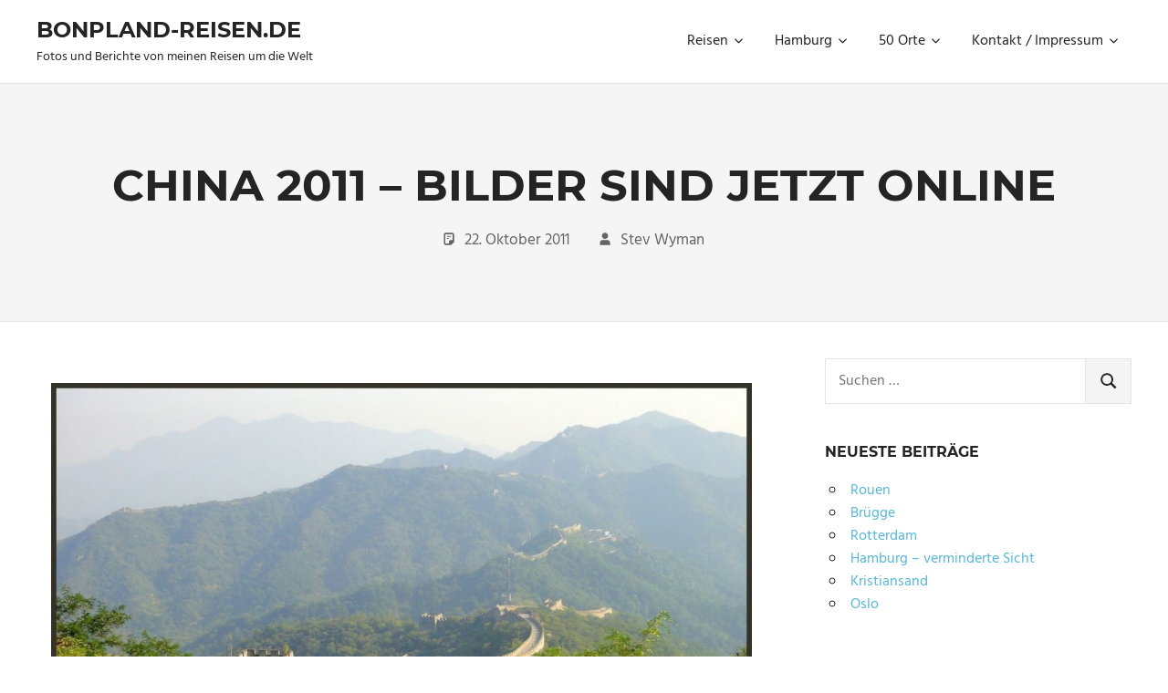

--- FILE ---
content_type: text/html; charset=UTF-8
request_url: https://bonpland-reisen.de/china-2011-bilder-sind-jetzt-online/
body_size: 15450
content:
<!DOCTYPE html>
<html lang="de">

<head>
<meta charset="UTF-8">
<meta name="viewport" content="width=device-width, initial-scale=1">
<link rel="profile" href="http://gmpg.org/xfn/11">
<link rel="pingback" href="https://bonpland-reisen.de/xmlrpc.php">

<title>China 2011 &#8211; Bilder sind jetzt online &#8211; bonpland-reisen.de</title>
<meta name='robots' content='max-image-preview:large' />
<link rel='dns-prefetch' href='//v0.wordpress.com' />
<link rel="alternate" type="application/rss+xml" title="bonpland-reisen.de &raquo; Feed" href="https://bonpland-reisen.de/feed/" />
<link rel="alternate" title="oEmbed (JSON)" type="application/json+oembed" href="https://bonpland-reisen.de/wp-json/oembed/1.0/embed?url=https%3A%2F%2Fbonpland-reisen.de%2Fchina-2011-bilder-sind-jetzt-online%2F" />
<link rel="alternate" title="oEmbed (XML)" type="text/xml+oembed" href="https://bonpland-reisen.de/wp-json/oembed/1.0/embed?url=https%3A%2F%2Fbonpland-reisen.de%2Fchina-2011-bilder-sind-jetzt-online%2F&#038;format=xml" />
<style id='wp-img-auto-sizes-contain-inline-css' type='text/css'>
img:is([sizes=auto i],[sizes^="auto," i]){contain-intrinsic-size:3000px 1500px}
/*# sourceURL=wp-img-auto-sizes-contain-inline-css */
</style>
<link rel='stylesheet' id='jetpack_related-posts-css' href='https://bonpland-reisen.de/wp-content/plugins/jetpack/modules/related-posts/related-posts.css?ver=20240116' type='text/css' media='all' />
<link rel='stylesheet' id='palm-beach-theme-fonts-css' href='https://bonpland-reisen.de/wp-content/fonts/32b8577e8d0c4a798edb87bc8ce18041.css?ver=20201110' type='text/css' media='all' />
<style id='wp-emoji-styles-inline-css' type='text/css'>

	img.wp-smiley, img.emoji {
		display: inline !important;
		border: none !important;
		box-shadow: none !important;
		height: 1em !important;
		width: 1em !important;
		margin: 0 0.07em !important;
		vertical-align: -0.1em !important;
		background: none !important;
		padding: 0 !important;
	}
/*# sourceURL=wp-emoji-styles-inline-css */
</style>
<style id='wp-block-library-inline-css' type='text/css'>
:root{--wp-block-synced-color:#7a00df;--wp-block-synced-color--rgb:122,0,223;--wp-bound-block-color:var(--wp-block-synced-color);--wp-editor-canvas-background:#ddd;--wp-admin-theme-color:#007cba;--wp-admin-theme-color--rgb:0,124,186;--wp-admin-theme-color-darker-10:#006ba1;--wp-admin-theme-color-darker-10--rgb:0,107,160.5;--wp-admin-theme-color-darker-20:#005a87;--wp-admin-theme-color-darker-20--rgb:0,90,135;--wp-admin-border-width-focus:2px}@media (min-resolution:192dpi){:root{--wp-admin-border-width-focus:1.5px}}.wp-element-button{cursor:pointer}:root .has-very-light-gray-background-color{background-color:#eee}:root .has-very-dark-gray-background-color{background-color:#313131}:root .has-very-light-gray-color{color:#eee}:root .has-very-dark-gray-color{color:#313131}:root .has-vivid-green-cyan-to-vivid-cyan-blue-gradient-background{background:linear-gradient(135deg,#00d084,#0693e3)}:root .has-purple-crush-gradient-background{background:linear-gradient(135deg,#34e2e4,#4721fb 50%,#ab1dfe)}:root .has-hazy-dawn-gradient-background{background:linear-gradient(135deg,#faaca8,#dad0ec)}:root .has-subdued-olive-gradient-background{background:linear-gradient(135deg,#fafae1,#67a671)}:root .has-atomic-cream-gradient-background{background:linear-gradient(135deg,#fdd79a,#004a59)}:root .has-nightshade-gradient-background{background:linear-gradient(135deg,#330968,#31cdcf)}:root .has-midnight-gradient-background{background:linear-gradient(135deg,#020381,#2874fc)}:root{--wp--preset--font-size--normal:16px;--wp--preset--font-size--huge:42px}.has-regular-font-size{font-size:1em}.has-larger-font-size{font-size:2.625em}.has-normal-font-size{font-size:var(--wp--preset--font-size--normal)}.has-huge-font-size{font-size:var(--wp--preset--font-size--huge)}.has-text-align-center{text-align:center}.has-text-align-left{text-align:left}.has-text-align-right{text-align:right}.has-fit-text{white-space:nowrap!important}#end-resizable-editor-section{display:none}.aligncenter{clear:both}.items-justified-left{justify-content:flex-start}.items-justified-center{justify-content:center}.items-justified-right{justify-content:flex-end}.items-justified-space-between{justify-content:space-between}.screen-reader-text{border:0;clip-path:inset(50%);height:1px;margin:-1px;overflow:hidden;padding:0;position:absolute;width:1px;word-wrap:normal!important}.screen-reader-text:focus{background-color:#ddd;clip-path:none;color:#444;display:block;font-size:1em;height:auto;left:5px;line-height:normal;padding:15px 23px 14px;text-decoration:none;top:5px;width:auto;z-index:100000}html :where(.has-border-color){border-style:solid}html :where([style*=border-top-color]){border-top-style:solid}html :where([style*=border-right-color]){border-right-style:solid}html :where([style*=border-bottom-color]){border-bottom-style:solid}html :where([style*=border-left-color]){border-left-style:solid}html :where([style*=border-width]){border-style:solid}html :where([style*=border-top-width]){border-top-style:solid}html :where([style*=border-right-width]){border-right-style:solid}html :where([style*=border-bottom-width]){border-bottom-style:solid}html :where([style*=border-left-width]){border-left-style:solid}html :where(img[class*=wp-image-]){height:auto;max-width:100%}:where(figure){margin:0 0 1em}html :where(.is-position-sticky){--wp-admin--admin-bar--position-offset:var(--wp-admin--admin-bar--height,0px)}@media screen and (max-width:600px){html :where(.is-position-sticky){--wp-admin--admin-bar--position-offset:0px}}

/*# sourceURL=wp-block-library-inline-css */
</style><style id='wp-block-archives-inline-css' type='text/css'>
.wp-block-archives{box-sizing:border-box}.wp-block-archives-dropdown label{display:block}
/*# sourceURL=https://bonpland-reisen.de/wp-includes/blocks/archives/style.min.css */
</style>
<style id='global-styles-inline-css' type='text/css'>
:root{--wp--preset--aspect-ratio--square: 1;--wp--preset--aspect-ratio--4-3: 4/3;--wp--preset--aspect-ratio--3-4: 3/4;--wp--preset--aspect-ratio--3-2: 3/2;--wp--preset--aspect-ratio--2-3: 2/3;--wp--preset--aspect-ratio--16-9: 16/9;--wp--preset--aspect-ratio--9-16: 9/16;--wp--preset--color--black: #000000;--wp--preset--color--cyan-bluish-gray: #abb8c3;--wp--preset--color--white: #ffffff;--wp--preset--color--pale-pink: #f78da7;--wp--preset--color--vivid-red: #cf2e2e;--wp--preset--color--luminous-vivid-orange: #ff6900;--wp--preset--color--luminous-vivid-amber: #fcb900;--wp--preset--color--light-green-cyan: #7bdcb5;--wp--preset--color--vivid-green-cyan: #00d084;--wp--preset--color--pale-cyan-blue: #8ed1fc;--wp--preset--color--vivid-cyan-blue: #0693e3;--wp--preset--color--vivid-purple: #9b51e0;--wp--preset--color--primary: #57b7d7;--wp--preset--color--secondary: #3e9ebe;--wp--preset--color--tertiary: #2484a4;--wp--preset--color--accent: #57d777;--wp--preset--color--highlight: #d75f57;--wp--preset--color--light-gray: #e4e4e4;--wp--preset--color--gray: #646464;--wp--preset--color--dark-gray: #242424;--wp--preset--gradient--vivid-cyan-blue-to-vivid-purple: linear-gradient(135deg,rgb(6,147,227) 0%,rgb(155,81,224) 100%);--wp--preset--gradient--light-green-cyan-to-vivid-green-cyan: linear-gradient(135deg,rgb(122,220,180) 0%,rgb(0,208,130) 100%);--wp--preset--gradient--luminous-vivid-amber-to-luminous-vivid-orange: linear-gradient(135deg,rgb(252,185,0) 0%,rgb(255,105,0) 100%);--wp--preset--gradient--luminous-vivid-orange-to-vivid-red: linear-gradient(135deg,rgb(255,105,0) 0%,rgb(207,46,46) 100%);--wp--preset--gradient--very-light-gray-to-cyan-bluish-gray: linear-gradient(135deg,rgb(238,238,238) 0%,rgb(169,184,195) 100%);--wp--preset--gradient--cool-to-warm-spectrum: linear-gradient(135deg,rgb(74,234,220) 0%,rgb(151,120,209) 20%,rgb(207,42,186) 40%,rgb(238,44,130) 60%,rgb(251,105,98) 80%,rgb(254,248,76) 100%);--wp--preset--gradient--blush-light-purple: linear-gradient(135deg,rgb(255,206,236) 0%,rgb(152,150,240) 100%);--wp--preset--gradient--blush-bordeaux: linear-gradient(135deg,rgb(254,205,165) 0%,rgb(254,45,45) 50%,rgb(107,0,62) 100%);--wp--preset--gradient--luminous-dusk: linear-gradient(135deg,rgb(255,203,112) 0%,rgb(199,81,192) 50%,rgb(65,88,208) 100%);--wp--preset--gradient--pale-ocean: linear-gradient(135deg,rgb(255,245,203) 0%,rgb(182,227,212) 50%,rgb(51,167,181) 100%);--wp--preset--gradient--electric-grass: linear-gradient(135deg,rgb(202,248,128) 0%,rgb(113,206,126) 100%);--wp--preset--gradient--midnight: linear-gradient(135deg,rgb(2,3,129) 0%,rgb(40,116,252) 100%);--wp--preset--font-size--small: 13px;--wp--preset--font-size--medium: 20px;--wp--preset--font-size--large: 36px;--wp--preset--font-size--x-large: 42px;--wp--preset--spacing--20: 0.44rem;--wp--preset--spacing--30: 0.67rem;--wp--preset--spacing--40: 1rem;--wp--preset--spacing--50: 1.5rem;--wp--preset--spacing--60: 2.25rem;--wp--preset--spacing--70: 3.38rem;--wp--preset--spacing--80: 5.06rem;--wp--preset--shadow--natural: 6px 6px 9px rgba(0, 0, 0, 0.2);--wp--preset--shadow--deep: 12px 12px 50px rgba(0, 0, 0, 0.4);--wp--preset--shadow--sharp: 6px 6px 0px rgba(0, 0, 0, 0.2);--wp--preset--shadow--outlined: 6px 6px 0px -3px rgb(255, 255, 255), 6px 6px rgb(0, 0, 0);--wp--preset--shadow--crisp: 6px 6px 0px rgb(0, 0, 0);}:where(.is-layout-flex){gap: 0.5em;}:where(.is-layout-grid){gap: 0.5em;}body .is-layout-flex{display: flex;}.is-layout-flex{flex-wrap: wrap;align-items: center;}.is-layout-flex > :is(*, div){margin: 0;}body .is-layout-grid{display: grid;}.is-layout-grid > :is(*, div){margin: 0;}:where(.wp-block-columns.is-layout-flex){gap: 2em;}:where(.wp-block-columns.is-layout-grid){gap: 2em;}:where(.wp-block-post-template.is-layout-flex){gap: 1.25em;}:where(.wp-block-post-template.is-layout-grid){gap: 1.25em;}.has-black-color{color: var(--wp--preset--color--black) !important;}.has-cyan-bluish-gray-color{color: var(--wp--preset--color--cyan-bluish-gray) !important;}.has-white-color{color: var(--wp--preset--color--white) !important;}.has-pale-pink-color{color: var(--wp--preset--color--pale-pink) !important;}.has-vivid-red-color{color: var(--wp--preset--color--vivid-red) !important;}.has-luminous-vivid-orange-color{color: var(--wp--preset--color--luminous-vivid-orange) !important;}.has-luminous-vivid-amber-color{color: var(--wp--preset--color--luminous-vivid-amber) !important;}.has-light-green-cyan-color{color: var(--wp--preset--color--light-green-cyan) !important;}.has-vivid-green-cyan-color{color: var(--wp--preset--color--vivid-green-cyan) !important;}.has-pale-cyan-blue-color{color: var(--wp--preset--color--pale-cyan-blue) !important;}.has-vivid-cyan-blue-color{color: var(--wp--preset--color--vivid-cyan-blue) !important;}.has-vivid-purple-color{color: var(--wp--preset--color--vivid-purple) !important;}.has-black-background-color{background-color: var(--wp--preset--color--black) !important;}.has-cyan-bluish-gray-background-color{background-color: var(--wp--preset--color--cyan-bluish-gray) !important;}.has-white-background-color{background-color: var(--wp--preset--color--white) !important;}.has-pale-pink-background-color{background-color: var(--wp--preset--color--pale-pink) !important;}.has-vivid-red-background-color{background-color: var(--wp--preset--color--vivid-red) !important;}.has-luminous-vivid-orange-background-color{background-color: var(--wp--preset--color--luminous-vivid-orange) !important;}.has-luminous-vivid-amber-background-color{background-color: var(--wp--preset--color--luminous-vivid-amber) !important;}.has-light-green-cyan-background-color{background-color: var(--wp--preset--color--light-green-cyan) !important;}.has-vivid-green-cyan-background-color{background-color: var(--wp--preset--color--vivid-green-cyan) !important;}.has-pale-cyan-blue-background-color{background-color: var(--wp--preset--color--pale-cyan-blue) !important;}.has-vivid-cyan-blue-background-color{background-color: var(--wp--preset--color--vivid-cyan-blue) !important;}.has-vivid-purple-background-color{background-color: var(--wp--preset--color--vivid-purple) !important;}.has-black-border-color{border-color: var(--wp--preset--color--black) !important;}.has-cyan-bluish-gray-border-color{border-color: var(--wp--preset--color--cyan-bluish-gray) !important;}.has-white-border-color{border-color: var(--wp--preset--color--white) !important;}.has-pale-pink-border-color{border-color: var(--wp--preset--color--pale-pink) !important;}.has-vivid-red-border-color{border-color: var(--wp--preset--color--vivid-red) !important;}.has-luminous-vivid-orange-border-color{border-color: var(--wp--preset--color--luminous-vivid-orange) !important;}.has-luminous-vivid-amber-border-color{border-color: var(--wp--preset--color--luminous-vivid-amber) !important;}.has-light-green-cyan-border-color{border-color: var(--wp--preset--color--light-green-cyan) !important;}.has-vivid-green-cyan-border-color{border-color: var(--wp--preset--color--vivid-green-cyan) !important;}.has-pale-cyan-blue-border-color{border-color: var(--wp--preset--color--pale-cyan-blue) !important;}.has-vivid-cyan-blue-border-color{border-color: var(--wp--preset--color--vivid-cyan-blue) !important;}.has-vivid-purple-border-color{border-color: var(--wp--preset--color--vivid-purple) !important;}.has-vivid-cyan-blue-to-vivid-purple-gradient-background{background: var(--wp--preset--gradient--vivid-cyan-blue-to-vivid-purple) !important;}.has-light-green-cyan-to-vivid-green-cyan-gradient-background{background: var(--wp--preset--gradient--light-green-cyan-to-vivid-green-cyan) !important;}.has-luminous-vivid-amber-to-luminous-vivid-orange-gradient-background{background: var(--wp--preset--gradient--luminous-vivid-amber-to-luminous-vivid-orange) !important;}.has-luminous-vivid-orange-to-vivid-red-gradient-background{background: var(--wp--preset--gradient--luminous-vivid-orange-to-vivid-red) !important;}.has-very-light-gray-to-cyan-bluish-gray-gradient-background{background: var(--wp--preset--gradient--very-light-gray-to-cyan-bluish-gray) !important;}.has-cool-to-warm-spectrum-gradient-background{background: var(--wp--preset--gradient--cool-to-warm-spectrum) !important;}.has-blush-light-purple-gradient-background{background: var(--wp--preset--gradient--blush-light-purple) !important;}.has-blush-bordeaux-gradient-background{background: var(--wp--preset--gradient--blush-bordeaux) !important;}.has-luminous-dusk-gradient-background{background: var(--wp--preset--gradient--luminous-dusk) !important;}.has-pale-ocean-gradient-background{background: var(--wp--preset--gradient--pale-ocean) !important;}.has-electric-grass-gradient-background{background: var(--wp--preset--gradient--electric-grass) !important;}.has-midnight-gradient-background{background: var(--wp--preset--gradient--midnight) !important;}.has-small-font-size{font-size: var(--wp--preset--font-size--small) !important;}.has-medium-font-size{font-size: var(--wp--preset--font-size--medium) !important;}.has-large-font-size{font-size: var(--wp--preset--font-size--large) !important;}.has-x-large-font-size{font-size: var(--wp--preset--font-size--x-large) !important;}
/*# sourceURL=global-styles-inline-css */
</style>

<style id='classic-theme-styles-inline-css' type='text/css'>
/*! This file is auto-generated */
.wp-block-button__link{color:#fff;background-color:#32373c;border-radius:9999px;box-shadow:none;text-decoration:none;padding:calc(.667em + 2px) calc(1.333em + 2px);font-size:1.125em}.wp-block-file__button{background:#32373c;color:#fff;text-decoration:none}
/*# sourceURL=/wp-includes/css/classic-themes.min.css */
</style>
<link rel='stylesheet' id='palm-beach-stylesheet-css' href='https://bonpland-reisen.de/wp-content/themes/palm-beach/style.css?ver=2.1.1' type='text/css' media='all' />
<style id='palm-beach-stylesheet-inline-css' type='text/css'>
.type-post .entry-footer .entry-tags { position: absolute; clip: rect(1px, 1px, 1px, 1px); width: 1px; height: 1px; overflow: hidden; }
/*# sourceURL=palm-beach-stylesheet-inline-css */
</style>
<link rel='stylesheet' id='palm-beach-safari-flexbox-fixes-css' href='https://bonpland-reisen.de/wp-content/themes/palm-beach/assets/css/safari-flexbox-fixes.css?ver=20210116' type='text/css' media='all' />
<script type="text/javascript" id="jetpack_related-posts-js-extra">
/* <![CDATA[ */
var related_posts_js_options = {"post_heading":"h4"};
//# sourceURL=jetpack_related-posts-js-extra
/* ]]> */
</script>
<script type="text/javascript" src="https://bonpland-reisen.de/wp-content/plugins/jetpack/_inc/build/related-posts/related-posts.min.js?ver=20240116" id="jetpack_related-posts-js"></script>
<script type="text/javascript" src="https://bonpland-reisen.de/wp-includes/js/jquery/jquery.min.js?ver=3.7.1" id="jquery-core-js"></script>
<script type="text/javascript" src="https://bonpland-reisen.de/wp-includes/js/jquery/jquery-migrate.min.js?ver=3.4.1" id="jquery-migrate-js"></script>
<script type="text/javascript" src="https://bonpland-reisen.de/wp-content/themes/palm-beach/assets/js/sticky-header.js?ver=20170127" id="palm-beach-jquery-sticky-header-js"></script>
<script type="text/javascript" src="https://bonpland-reisen.de/wp-content/themes/palm-beach/assets/js/svgxuse.min.js?ver=1.2.6" id="svgxuse-js"></script>
<link rel="https://api.w.org/" href="https://bonpland-reisen.de/wp-json/" /><link rel="alternate" title="JSON" type="application/json" href="https://bonpland-reisen.de/wp-json/wp/v2/posts/472" /><link rel="EditURI" type="application/rsd+xml" title="RSD" href="https://bonpland-reisen.de/xmlrpc.php?rsd" />
<meta name="generator" content="WordPress 6.9" />
<link rel="canonical" href="https://bonpland-reisen.de/china-2011-bilder-sind-jetzt-online/" />
<link rel='shortlink' href='https://bonpland-reisen.de/?p=472' />
<link rel="icon" href="https://bonpland-reisen.de/wp-content/uploads/2015/01/bonpland-reisen-logo-54aede72v1_site_icon-32x32.png" sizes="32x32" />
<link rel="icon" href="https://bonpland-reisen.de/wp-content/uploads/2015/01/bonpland-reisen-logo-54aede72v1_site_icon-256x256.png" sizes="192x192" />
<link rel="apple-touch-icon" href="https://bonpland-reisen.de/wp-content/uploads/2015/01/bonpland-reisen-logo-54aede72v1_site_icon-256x256.png" />
<meta name="msapplication-TileImage" content="https://bonpland-reisen.de/wp-content/uploads/2015/01/bonpland-reisen-logo-54aede72v1_site_icon.png" />
		<style type="text/css" id="wp-custom-css">
			/* Center the caption. */
.jp-carousel-info h2 {
 text-align: center !important;
}

/* Hide comment form header. */
.jp-carousel-left-column-wrapper {
 display: none !important;
}

/* Center the metabox. */
.jp-carousel-image-meta {
 float: none !important;
 margin-left: auto;
 margin-right: auto;
}		</style>
		<link rel='stylesheet' id='jetpack-swiper-library-css' href='https://bonpland-reisen.de/wp-content/plugins/jetpack/_inc/blocks/swiper.css?ver=15.4' type='text/css' media='all' />
<link rel='stylesheet' id='jetpack-carousel-css' href='https://bonpland-reisen.de/wp-content/plugins/jetpack/modules/carousel/jetpack-carousel.css?ver=15.4' type='text/css' media='all' />
</head>

<body class="wp-singular post-template-default single single-post postid-472 single-format-standard wp-embed-responsive wp-theme-palm-beach post-layout-two-columns post-layout-columns categories-hidden comments-hidden">

	
	<div id="page" class="hfeed site">

		<a class="skip-link screen-reader-text" href="#content">Zum Inhalt springen</a>

		
		
		<header id="masthead" class="site-header clearfix" role="banner">

			<div class="header-main container clearfix">

				<div id="logo" class="site-branding clearfix">

										
			<p class="site-title"><a href="https://bonpland-reisen.de/" rel="home">bonpland-reisen.de</a></p>

							
			<p class="site-description">Fotos und Berichte von meinen Reisen um die Welt</p>

		
				</div><!-- .site-branding -->

				

	<button class="primary-menu-toggle menu-toggle" aria-controls="primary-menu" aria-expanded="false" >
		<svg class="icon icon-menu" aria-hidden="true" role="img"> <use xlink:href="https://bonpland-reisen.de/wp-content/themes/palm-beach/assets/icons/genericons-neue.svg#menu"></use> </svg><svg class="icon icon-close" aria-hidden="true" role="img"> <use xlink:href="https://bonpland-reisen.de/wp-content/themes/palm-beach/assets/icons/genericons-neue.svg#close"></use> </svg>		<span class="menu-toggle-text screen-reader-text">Menü</span>
	</button>

	<div class="primary-navigation">

		<nav id="site-navigation" class="main-navigation" role="navigation"  aria-label="Primäres Menü">

			<ul id="primary-menu" class="menu"><li id="menu-item-201" class="menu-item menu-item-type-post_type menu-item-object-page menu-item-has-children menu-item-201"><a href="https://bonpland-reisen.de/reisen-2/">Reisen<svg class="icon icon-expand" aria-hidden="true" role="img"> <use xlink:href="https://bonpland-reisen.de/wp-content/themes/palm-beach/assets/icons/genericons-neue.svg#expand"></use> </svg></a>
<ul class="sub-menu">
	<li id="menu-item-12254" class="menu-item menu-item-type-post_type menu-item-object-page menu-item-12254"><a href="https://bonpland-reisen.de/weihnachten-2025/">Weihnachten 2025</a></li>
	<li id="menu-item-10903" class="menu-item menu-item-type-post_type menu-item-object-post menu-item-10903"><a href="https://bonpland-reisen.de/las-vegas-geburtstag/">Las Vegas 2025</a></li>
	<li id="menu-item-9397" class="menu-item menu-item-type-post_type menu-item-object-page menu-item-9397"><a href="https://bonpland-reisen.de/portugals-inseln/">Portugals Inseln 2022</a></li>
	<li id="menu-item-9129" class="menu-item menu-item-type-post_type menu-item-object-page menu-item-9129"><a href="https://bonpland-reisen.de/hygge-2021/">Hygge 2021</a></li>
	<li id="menu-item-8361" class="menu-item menu-item-type-post_type menu-item-object-page menu-item-8361"><a href="https://bonpland-reisen.de/ostsee-reise/">Ostsee Reise 2021</a></li>
	<li id="menu-item-7267" class="menu-item menu-item-type-post_type menu-item-object-page menu-item-7267"><a href="https://bonpland-reisen.de/karibik-2019/">Karibik 2019</a></li>
	<li id="menu-item-6409" class="menu-item menu-item-type-post_type menu-item-object-post menu-item-6409"><a href="https://bonpland-reisen.de/taufreise-der-mein-schiff-2/">Taufreise der Mein Schiff 2</a></li>
	<li id="menu-item-8645" class="menu-item menu-item-type-post_type menu-item-object-page menu-item-8645"><a href="https://bonpland-reisen.de/asien-2018-2/">Asien 2018</a></li>
	<li id="menu-item-5806" class="menu-item menu-item-type-post_type menu-item-object-page menu-item-5806"><a href="https://bonpland-reisen.de/fuerteventura-2017/">Fuerteventura 2017</a></li>
	<li id="menu-item-5721" class="menu-item menu-item-type-post_type menu-item-object-page menu-item-5721"><a href="https://bonpland-reisen.de/polarreise-2017/">Polarreise 2017</a></li>
	<li id="menu-item-4990" class="menu-item menu-item-type-post_type menu-item-object-page menu-item-4990"><a href="https://bonpland-reisen.de/hawaii-2016/">Hawaii 2016</a></li>
	<li id="menu-item-4607" class="menu-item menu-item-type-post_type menu-item-object-page menu-item-4607"><a href="https://bonpland-reisen.de/kanaren-2016/">Kanaren 2016</a></li>
	<li id="menu-item-4152" class="menu-item menu-item-type-post_type menu-item-object-page menu-item-4152"><a href="https://bonpland-reisen.de/brasilien-und-karibik-2015/">Brasilien und Karibik 2015</a></li>
	<li id="menu-item-199" class="menu-item menu-item-type-post_type menu-item-object-page menu-item-199"><a href="https://bonpland-reisen.de/new-york-2014-2/">New York 2014</a></li>
	<li id="menu-item-200" class="menu-item menu-item-type-post_type menu-item-object-page menu-item-200"><a href="https://bonpland-reisen.de/norway-2014/">Norway 2014</a></li>
	<li id="menu-item-1636" class="menu-item menu-item-type-post_type menu-item-object-page menu-item-1636"><a href="https://bonpland-reisen.de/cruise-north-2013/">Cruise North 2013</a></li>
	<li id="menu-item-1723" class="menu-item menu-item-type-post_type menu-item-object-page menu-item-1723"><a href="https://bonpland-reisen.de/berlin-2013/">Berlin 2013</a></li>
	<li id="menu-item-1903" class="menu-item menu-item-type-post_type menu-item-object-page menu-item-1903"><a href="https://bonpland-reisen.de/cruise-south-2013/">Cruise South 2013</a></li>
	<li id="menu-item-2055" class="menu-item menu-item-type-post_type menu-item-object-page menu-item-2055"><a href="https://bonpland-reisen.de/cote-dazure-2012/">Côte d’Azure 2012</a></li>
	<li id="menu-item-2157" class="menu-item menu-item-type-post_type menu-item-object-page menu-item-2157"><a href="https://bonpland-reisen.de/new-york-2012/">New York 2012</a></li>
	<li id="menu-item-2241" class="menu-item menu-item-type-post_type menu-item-object-page menu-item-2241"><a href="https://bonpland-reisen.de/istanbul-2012/">Istanbul 2012</a></li>
	<li id="menu-item-2392" class="menu-item menu-item-type-post_type menu-item-object-page menu-item-2392"><a href="https://bonpland-reisen.de/china-2011/">China 2011</a></li>
	<li id="menu-item-2839" class="menu-item menu-item-type-post_type menu-item-object-page menu-item-2839"><a href="https://bonpland-reisen.de/venedig-2011/">Venedig 2011</a></li>
	<li id="menu-item-2840" class="menu-item menu-item-type-post_type menu-item-object-page menu-item-2840"><a href="https://bonpland-reisen.de/dubai-2011/">Dubai 2011</a></li>
	<li id="menu-item-3242" class="menu-item menu-item-type-post_type menu-item-object-page menu-item-3242"><a href="https://bonpland-reisen.de/prag-2010-2011/">Prag 2010 + 2011</a></li>
	<li id="menu-item-2838" class="menu-item menu-item-type-post_type menu-item-object-page menu-item-2838"><a href="https://bonpland-reisen.de/venezuela-2010/">Venezuela 2010</a></li>
	<li id="menu-item-3238" class="menu-item menu-item-type-post_type menu-item-object-page menu-item-3238"><a href="https://bonpland-reisen.de/schweiz-2010/">Schweiz 2010</a></li>
	<li id="menu-item-3241" class="menu-item menu-item-type-post_type menu-item-object-page menu-item-3241"><a href="https://bonpland-reisen.de/rom-2010/">Rom 2010</a></li>
	<li id="menu-item-3240" class="menu-item menu-item-type-post_type menu-item-object-page menu-item-3240"><a href="https://bonpland-reisen.de/barcelona-2009/">Barcelona 2009</a></li>
	<li id="menu-item-3239" class="menu-item menu-item-type-post_type menu-item-object-page menu-item-3239"><a href="https://bonpland-reisen.de/new-york-2009/">New York 2009</a></li>
	<li id="menu-item-3574" class="menu-item menu-item-type-post_type menu-item-object-page menu-item-3574"><a href="https://bonpland-reisen.de/bali-2008/">Bali 2008</a></li>
	<li id="menu-item-3573" class="menu-item menu-item-type-post_type menu-item-object-page menu-item-3573"><a href="https://bonpland-reisen.de/moskau-2008/">Moskau 2008</a></li>
	<li id="menu-item-3672" class="menu-item menu-item-type-post_type menu-item-object-page menu-item-3672"><a href="https://bonpland-reisen.de/karibik-2007/">Karibik 2007</a></li>
	<li id="menu-item-3572" class="menu-item menu-item-type-post_type menu-item-object-page menu-item-3572"><a href="https://bonpland-reisen.de/nepal-und-bhutan-2007/">Nepal und Bhutan 2007</a></li>
	<li id="menu-item-3571" class="menu-item menu-item-type-post_type menu-item-object-page menu-item-3571"><a href="https://bonpland-reisen.de/malaysia-2006/">Malaysia 2006</a></li>
	<li id="menu-item-8007" class="menu-item menu-item-type-post_type menu-item-object-page menu-item-8007"><a href="https://bonpland-reisen.de/indien-2005/">Indien 2005</a></li>
</ul>
</li>
<li id="menu-item-6522" class="menu-item menu-item-type-post_type menu-item-object-page menu-item-has-children menu-item-6522"><a href="https://bonpland-reisen.de/hamburg/">Hamburg<svg class="icon icon-expand" aria-hidden="true" role="img"> <use xlink:href="https://bonpland-reisen.de/wp-content/themes/palm-beach/assets/icons/genericons-neue.svg#expand"></use> </svg></a>
<ul class="sub-menu">
	<li id="menu-item-6524" class="menu-item menu-item-type-post_type menu-item-object-page menu-item-6524"><a href="https://bonpland-reisen.de/hamburg/hamburg-8-9-jahrhundert/">Hamburg 8. – 9. Jahrhundert</a></li>
	<li id="menu-item-6535" class="menu-item menu-item-type-post_type menu-item-object-page menu-item-6535"><a href="https://bonpland-reisen.de/hamburg/hamburg-10-11-jahrhundert/">Hamburg 10. – 11. Jahrhundert</a></li>
	<li id="menu-item-6580" class="menu-item menu-item-type-post_type menu-item-object-page menu-item-6580"><a href="https://bonpland-reisen.de/hamburg/hamburg-12-13-jahrhundert/">Hamburg 12. – 13. Jahrhundert</a></li>
	<li id="menu-item-6579" class="menu-item menu-item-type-post_type menu-item-object-page menu-item-6579"><a href="https://bonpland-reisen.de/hamburg/hamburg-14-15-jahrhundert/">Hamburg 14. – 15. Jahrhundert</a></li>
	<li id="menu-item-7645" class="menu-item menu-item-type-post_type menu-item-object-page menu-item-7645"><a href="https://bonpland-reisen.de/hamburg/hamburg-16-jahrhundert/">Hamburg 16. Jahrhundert</a></li>
	<li id="menu-item-7644" class="menu-item menu-item-type-post_type menu-item-object-page menu-item-7644"><a href="https://bonpland-reisen.de/hamburg/hamburg-17-18-jahrhundert/">Hamburg 17. – 18. Jahrhundert</a></li>
	<li id="menu-item-7643" class="menu-item menu-item-type-post_type menu-item-object-page menu-item-7643"><a href="https://bonpland-reisen.de/hamburg/19-jahrhundert/">19. Jahrhundert</a></li>
	<li id="menu-item-6747" class="menu-item menu-item-type-post_type menu-item-object-page menu-item-6747"><a href="https://bonpland-reisen.de/hamburg/hauptkirchen-kloester/">Hauptkirchen &#038; Klöster</a></li>
	<li id="menu-item-6523" class="menu-item menu-item-type-post_type menu-item-object-page menu-item-6523"><a href="https://bonpland-reisen.de/hamburg/jungfernstieg/">Jungfernstieg</a></li>
	<li id="menu-item-8669" class="menu-item menu-item-type-post_type menu-item-object-page menu-item-8669"><a href="https://bonpland-reisen.de/eine-neue-zukunft/">Eine neue Zukunft</a></li>
</ul>
</li>
<li id="menu-item-1531" class="menu-item menu-item-type-post_type menu-item-object-page menu-item-has-children menu-item-1531"><a href="https://bonpland-reisen.de/50-orte/">50 Orte<svg class="icon icon-expand" aria-hidden="true" role="img"> <use xlink:href="https://bonpland-reisen.de/wp-content/themes/palm-beach/assets/icons/genericons-neue.svg#expand"></use> </svg></a>
<ul class="sub-menu">
	<li id="menu-item-7701" class="menu-item menu-item-type-post_type menu-item-object-page menu-item-7701"><a href="https://bonpland-reisen.de/tipps/">tipps</a></li>
</ul>
</li>
<li id="menu-item-3822" class="menu-item menu-item-type-post_type menu-item-object-page menu-item-has-children menu-item-3822"><a href="https://bonpland-reisen.de/kontakt-impressum/">Kontakt / Impressum<svg class="icon icon-expand" aria-hidden="true" role="img"> <use xlink:href="https://bonpland-reisen.de/wp-content/themes/palm-beach/assets/icons/genericons-neue.svg#expand"></use> </svg></a>
<ul class="sub-menu">
	<li id="menu-item-6223" class="menu-item menu-item-type-post_type menu-item-object-page menu-item-privacy-policy menu-item-6223"><a rel="privacy-policy" href="https://bonpland-reisen.de/kontakt-impressum/datenschutzerklaerung/">Datenschutzerklärung</a></li>
</ul>
</li>
</ul>		</nav><!-- #site-navigation -->

	</div><!-- .primary-navigation -->



			</div><!-- .header-main -->

		</header><!-- #masthead -->

		
		
			<div class="header-title-background">

				<header class="page-header container clearfix"><h1 class="post-title header-title">China 2011 &#8211; Bilder sind jetzt online</h1><div class="entry-meta clearfix"><span class="meta-date"><svg class="icon icon-standard" aria-hidden="true" role="img"> <use xlink:href="https://bonpland-reisen.de/wp-content/themes/palm-beach/assets/icons/genericons-neue.svg#standard"></use> </svg><a href="https://bonpland-reisen.de/china-2011-bilder-sind-jetzt-online/" title="17:31" rel="bookmark"><time class="entry-date published updated" datetime="2011-10-22T17:31:27+00:00">22. Oktober 2011</time></a></span><span class="meta-author"> <svg class="icon icon-user" aria-hidden="true" role="img"> <use xlink:href="https://bonpland-reisen.de/wp-content/themes/palm-beach/assets/icons/genericons-neue.svg#user"></use> </svg><span class="author vcard"><a class="url fn n" href="https://bonpland-reisen.de/author/stev-wyman/" title="Alle Beiträge von Stev Wyman anzeigen" rel="author">Stev Wyman</a></span></span><span class="meta-category"> <svg class="icon icon-category" aria-hidden="true" role="img"> <use xlink:href="https://bonpland-reisen.de/wp-content/themes/palm-beach/assets/icons/genericons-neue.svg#category"></use> </svg><a href="https://bonpland-reisen.de/category/travel/" rel="category tag">Travel</a></span></div></header>
			</div>

		
		
		<div id="content" class="site-content container clearfix">

	<section id="primary" class="content-single content-area">
		<main id="main" class="site-main" role="main">

		
<article id="post-472" class="post-472 post type-post status-publish format-standard hentry category-travel tag-50-places tag-china tag-kmz">

	<div class="entry-content clearfix">

		<p><a title="China 2011" href="http://bonpland-reisen.de/?page_id=2255"><img fetchpriority="high" decoding="async" data-attachment-id="2343" data-permalink="https://bonpland-reisen.de/china-2011/2011-china-41/" data-orig-file="https://bonpland-reisen.de/wp-content/uploads/2015/01/2011-China-41.jpg" data-orig-size="1200,686" data-comments-opened="0" data-image-meta="{&quot;aperture&quot;:&quot;0&quot;,&quot;credit&quot;:&quot;&quot;,&quot;camera&quot;:&quot;DSC-TX5&quot;,&quot;caption&quot;:&quot;&quot;,&quot;created_timestamp&quot;:&quot;1316875958&quot;,&quot;copyright&quot;:&quot;\u00a9 copyright 2011 - Stev Wyman - all rights reserved&quot;,&quot;focal_length&quot;:&quot;0&quot;,&quot;iso&quot;:&quot;0&quot;,&quot;shutter_speed&quot;:&quot;0&quot;,&quot;title&quot;:&quot;&quot;,&quot;orientation&quot;:&quot;1&quot;}" data-image-title="2011 China 41" data-image-description="" data-image-caption="" data-medium-file="https://bonpland-reisen.de/wp-content/uploads/2015/01/2011-China-41-300x172.jpg" data-large-file="https://bonpland-reisen.de/wp-content/uploads/2015/01/2011-China-41-1024x585.jpg" class="aligncenter wp-image-2343 size-large" src="http://bonpland-reisen.de/wp-content/uploads/2015/01/2011-China-41-1024x585.jpg" alt="2011 China 41" width="768" height="439" srcset="https://bonpland-reisen.de/wp-content/uploads/2015/01/2011-China-41-1024x585.jpg 1024w, https://bonpland-reisen.de/wp-content/uploads/2015/01/2011-China-41-300x172.jpg 300w, https://bonpland-reisen.de/wp-content/uploads/2015/01/2011-China-41.jpg 1200w" sizes="(max-width: 768px) 100vw, 768px" /></a></p>
<p>Die Bilder von unserer China-Reise sind nun online <a title="China 2011" href="http://bonpland-reisen.de/?page_id=2255">here</a></p>
<p>Die kmz-Dateil für google Earth ist <a title="China 2011" href="http://stevwyman.com/kmz/China_2011.kmz">hier</a></p>
<p>Viel Spass beim Betrachten &#8230;</p>
<p>&nbsp;</p>
<p>&nbsp;</p>

<div id='jp-relatedposts' class='jp-relatedposts' >
	<h3 class="jp-relatedposts-headline"><em>Ähnliche Beiträge</em></h3>
</div>
		
	</div><!-- .entry-content -->

	<footer class="entry-footer">

		
			<div class="entry-tags clearfix">
				<span class="meta-tags">
					<span class="tags-title">Schlagwörter</span><a href="https://bonpland-reisen.de/tag/50-places/" rel="tag">50 places</a><a href="https://bonpland-reisen.de/tag/china/" rel="tag">China</a><a href="https://bonpland-reisen.de/tag/kmz/" rel="tag">kmz</a>				</span>
			</div><!-- .entry-tags -->

				
	<nav class="navigation post-navigation" aria-label="Beiträge">
		<h2 class="screen-reader-text">Beitrags-Navigation</h2>
		<div class="nav-links"><div class="nav-previous"><a href="https://bonpland-reisen.de/munich-2011-lets-get-ready/" rel="prev">Vorheriger Beitrag</a></div><div class="nav-next"><a href="https://bonpland-reisen.de/black-eyed-peas-are-really-old-school/" rel="next">Nächster Beitrag</a></div></div>
	</nav>
	</footer><!-- .entry-footer -->

</article>

<div id="comments" class="comments-area">

	
	
	
	
</div><!-- #comments -->

		</main><!-- #main -->
	</section><!-- #primary -->

	
	<section id="secondary" class="sidebar widget-area clearfix" role="complementary">

		<aside id="search-3" class="widget widget_search clearfix">
<form role="search" method="get" class="search-form" action="https://bonpland-reisen.de/">
	<label>
		<span class="screen-reader-text">Suchen nach:</span>
		<input type="search" class="search-field"
			placeholder="Suchen …"
			value="" name="s"
			title="Suchen nach:" />
	</label>
	<button type="submit" class="search-submit">
		<svg class="icon icon-search" aria-hidden="true" role="img"> <use xlink:href="https://bonpland-reisen.de/wp-content/themes/palm-beach/assets/icons/genericons-neue.svg#search"></use> </svg>		<span class="screen-reader-text">Suchen</span>
	</button>
</form>
</aside>
		<aside id="recent-posts-2" class="widget widget_recent_entries clearfix">
		<div class="widget-header"><h3 class="widget-title">Neueste Beiträge</h3></div>
		<ul>
											<li>
					<a href="https://bonpland-reisen.de/rouen/">Rouen</a>
									</li>
											<li>
					<a href="https://bonpland-reisen.de/bruegge/">Brügge</a>
									</li>
											<li>
					<a href="https://bonpland-reisen.de/rotterdam/">Rotterdam</a>
									</li>
											<li>
					<a href="https://bonpland-reisen.de/hamburg-verminderte-sicht/">Hamburg &#8211; verminderte Sicht</a>
									</li>
											<li>
					<a href="https://bonpland-reisen.de/kristiansand/">Kristiansand</a>
									</li>
											<li>
					<a href="https://bonpland-reisen.de/oslo-2/">Oslo</a>
									</li>
					</ul>

		</aside><aside id="archives-2" class="widget widget_archive clearfix"><div class="widget-header"><h3 class="widget-title">Archiv</h3></div>
			<ul>
					<li><a href='https://bonpland-reisen.de/2025/12/'>Dezember 2025</a></li>
	<li><a href='https://bonpland-reisen.de/2025/10/'>Oktober 2025</a></li>
	<li><a href='https://bonpland-reisen.de/2025/09/'>September 2025</a></li>
	<li><a href='https://bonpland-reisen.de/2025/06/'>Juni 2025</a></li>
	<li><a href='https://bonpland-reisen.de/2025/05/'>Mai 2025</a></li>
	<li><a href='https://bonpland-reisen.de/2025/04/'>April 2025</a></li>
	<li><a href='https://bonpland-reisen.de/2025/03/'>März 2025</a></li>
	<li><a href='https://bonpland-reisen.de/2025/02/'>Februar 2025</a></li>
	<li><a href='https://bonpland-reisen.de/2025/01/'>Januar 2025</a></li>
	<li><a href='https://bonpland-reisen.de/2024/12/'>Dezember 2024</a></li>
	<li><a href='https://bonpland-reisen.de/2024/11/'>November 2024</a></li>
	<li><a href='https://bonpland-reisen.de/2024/05/'>Mai 2024</a></li>
	<li><a href='https://bonpland-reisen.de/2024/04/'>April 2024</a></li>
	<li><a href='https://bonpland-reisen.de/2024/03/'>März 2024</a></li>
	<li><a href='https://bonpland-reisen.de/2024/02/'>Februar 2024</a></li>
	<li><a href='https://bonpland-reisen.de/2024/01/'>Januar 2024</a></li>
	<li><a href='https://bonpland-reisen.de/2023/12/'>Dezember 2023</a></li>
	<li><a href='https://bonpland-reisen.de/2023/09/'>September 2023</a></li>
	<li><a href='https://bonpland-reisen.de/2022/10/'>Oktober 2022</a></li>
	<li><a href='https://bonpland-reisen.de/2022/05/'>Mai 2022</a></li>
	<li><a href='https://bonpland-reisen.de/2022/04/'>April 2022</a></li>
	<li><a href='https://bonpland-reisen.de/2021/12/'>Dezember 2021</a></li>
	<li><a href='https://bonpland-reisen.de/2021/08/'>August 2021</a></li>
	<li><a href='https://bonpland-reisen.de/2021/03/'>März 2021</a></li>
	<li><a href='https://bonpland-reisen.de/2020/09/'>September 2020</a></li>
	<li><a href='https://bonpland-reisen.de/2019/12/'>Dezember 2019</a></li>
	<li><a href='https://bonpland-reisen.de/2019/11/'>November 2019</a></li>
	<li><a href='https://bonpland-reisen.de/2019/10/'>Oktober 2019</a></li>
	<li><a href='https://bonpland-reisen.de/2019/09/'>September 2019</a></li>
	<li><a href='https://bonpland-reisen.de/2019/05/'>Mai 2019</a></li>
	<li><a href='https://bonpland-reisen.de/2019/02/'>Februar 2019</a></li>
	<li><a href='https://bonpland-reisen.de/2018/10/'>Oktober 2018</a></li>
	<li><a href='https://bonpland-reisen.de/2018/09/'>September 2018</a></li>
	<li><a href='https://bonpland-reisen.de/2018/04/'>April 2018</a></li>
	<li><a href='https://bonpland-reisen.de/2018/02/'>Februar 2018</a></li>
	<li><a href='https://bonpland-reisen.de/2017/10/'>Oktober 2017</a></li>
	<li><a href='https://bonpland-reisen.de/2017/07/'>Juli 2017</a></li>
	<li><a href='https://bonpland-reisen.de/2017/06/'>Juni 2017</a></li>
	<li><a href='https://bonpland-reisen.de/2017/05/'>Mai 2017</a></li>
	<li><a href='https://bonpland-reisen.de/2017/04/'>April 2017</a></li>
	<li><a href='https://bonpland-reisen.de/2017/02/'>Februar 2017</a></li>
	<li><a href='https://bonpland-reisen.de/2017/01/'>Januar 2017</a></li>
	<li><a href='https://bonpland-reisen.de/2016/12/'>Dezember 2016</a></li>
	<li><a href='https://bonpland-reisen.de/2016/10/'>Oktober 2016</a></li>
	<li><a href='https://bonpland-reisen.de/2016/09/'>September 2016</a></li>
	<li><a href='https://bonpland-reisen.de/2016/06/'>Juni 2016</a></li>
	<li><a href='https://bonpland-reisen.de/2016/05/'>Mai 2016</a></li>
	<li><a href='https://bonpland-reisen.de/2016/04/'>April 2016</a></li>
	<li><a href='https://bonpland-reisen.de/2016/03/'>März 2016</a></li>
	<li><a href='https://bonpland-reisen.de/2016/02/'>Februar 2016</a></li>
	<li><a href='https://bonpland-reisen.de/2016/01/'>Januar 2016</a></li>
	<li><a href='https://bonpland-reisen.de/2015/12/'>Dezember 2015</a></li>
	<li><a href='https://bonpland-reisen.de/2015/09/'>September 2015</a></li>
	<li><a href='https://bonpland-reisen.de/2015/08/'>August 2015</a></li>
	<li><a href='https://bonpland-reisen.de/2015/07/'>Juli 2015</a></li>
	<li><a href='https://bonpland-reisen.de/2015/06/'>Juni 2015</a></li>
	<li><a href='https://bonpland-reisen.de/2015/05/'>Mai 2015</a></li>
	<li><a href='https://bonpland-reisen.de/2015/03/'>März 2015</a></li>
	<li><a href='https://bonpland-reisen.de/2015/02/'>Februar 2015</a></li>
	<li><a href='https://bonpland-reisen.de/2015/01/'>Januar 2015</a></li>
	<li><a href='https://bonpland-reisen.de/2014/12/'>Dezember 2014</a></li>
	<li><a href='https://bonpland-reisen.de/2014/10/'>Oktober 2014</a></li>
	<li><a href='https://bonpland-reisen.de/2014/08/'>August 2014</a></li>
	<li><a href='https://bonpland-reisen.de/2014/05/'>Mai 2014</a></li>
	<li><a href='https://bonpland-reisen.de/2014/03/'>März 2014</a></li>
	<li><a href='https://bonpland-reisen.de/2014/02/'>Februar 2014</a></li>
	<li><a href='https://bonpland-reisen.de/2013/12/'>Dezember 2013</a></li>
	<li><a href='https://bonpland-reisen.de/2013/11/'>November 2013</a></li>
	<li><a href='https://bonpland-reisen.de/2013/09/'>September 2013</a></li>
	<li><a href='https://bonpland-reisen.de/2013/08/'>August 2013</a></li>
	<li><a href='https://bonpland-reisen.de/2013/05/'>Mai 2013</a></li>
	<li><a href='https://bonpland-reisen.de/2013/04/'>April 2013</a></li>
	<li><a href='https://bonpland-reisen.de/2013/03/'>März 2013</a></li>
	<li><a href='https://bonpland-reisen.de/2013/02/'>Februar 2013</a></li>
	<li><a href='https://bonpland-reisen.de/2012/12/'>Dezember 2012</a></li>
	<li><a href='https://bonpland-reisen.de/2012/10/'>Oktober 2012</a></li>
	<li><a href='https://bonpland-reisen.de/2012/09/'>September 2012</a></li>
	<li><a href='https://bonpland-reisen.de/2012/08/'>August 2012</a></li>
	<li><a href='https://bonpland-reisen.de/2012/07/'>Juli 2012</a></li>
	<li><a href='https://bonpland-reisen.de/2012/05/'>Mai 2012</a></li>
	<li><a href='https://bonpland-reisen.de/2012/04/'>April 2012</a></li>
	<li><a href='https://bonpland-reisen.de/2012/03/'>März 2012</a></li>
	<li><a href='https://bonpland-reisen.de/2012/02/'>Februar 2012</a></li>
	<li><a href='https://bonpland-reisen.de/2011/11/'>November 2011</a></li>
	<li><a href='https://bonpland-reisen.de/2011/10/'>Oktober 2011</a></li>
	<li><a href='https://bonpland-reisen.de/2011/09/'>September 2011</a></li>
	<li><a href='https://bonpland-reisen.de/2011/08/'>August 2011</a></li>
	<li><a href='https://bonpland-reisen.de/2011/07/'>Juli 2011</a></li>
	<li><a href='https://bonpland-reisen.de/2011/06/'>Juni 2011</a></li>
	<li><a href='https://bonpland-reisen.de/2011/05/'>Mai 2011</a></li>
	<li><a href='https://bonpland-reisen.de/2011/04/'>April 2011</a></li>
	<li><a href='https://bonpland-reisen.de/2011/02/'>Februar 2011</a></li>
	<li><a href='https://bonpland-reisen.de/2010/11/'>November 2010</a></li>
	<li><a href='https://bonpland-reisen.de/2010/09/'>September 2010</a></li>
	<li><a href='https://bonpland-reisen.de/2010/08/'>August 2010</a></li>
	<li><a href='https://bonpland-reisen.de/2010/05/'>Mai 2010</a></li>
	<li><a href='https://bonpland-reisen.de/2010/04/'>April 2010</a></li>
	<li><a href='https://bonpland-reisen.de/2010/02/'>Februar 2010</a></li>
	<li><a href='https://bonpland-reisen.de/2009/12/'>Dezember 2009</a></li>
	<li><a href='https://bonpland-reisen.de/2009/09/'>September 2009</a></li>
	<li><a href='https://bonpland-reisen.de/2009/06/'>Juni 2009</a></li>
	<li><a href='https://bonpland-reisen.de/2009/05/'>Mai 2009</a></li>
	<li><a href='https://bonpland-reisen.de/2008/11/'>November 2008</a></li>
	<li><a href='https://bonpland-reisen.de/2008/10/'>Oktober 2008</a></li>
	<li><a href='https://bonpland-reisen.de/2008/09/'>September 2008</a></li>
	<li><a href='https://bonpland-reisen.de/2008/08/'>August 2008</a></li>
	<li><a href='https://bonpland-reisen.de/2007/12/'>Dezember 2007</a></li>
	<li><a href='https://bonpland-reisen.de/2007/10/'>Oktober 2007</a></li>
	<li><a href='https://bonpland-reisen.de/2006/10/'>Oktober 2006</a></li>
	<li><a href='https://bonpland-reisen.de/2006/09/'>September 2006</a></li>
	<li><a href='https://bonpland-reisen.de/2005/11/'>November 2005</a></li>
	<li><a href='https://bonpland-reisen.de/2005/10/'>Oktober 2005</a></li>
	<li><a href='https://bonpland-reisen.de/2005/02/'>Februar 2005</a></li>
	<li><a href='https://bonpland-reisen.de/2004/11/'>November 2004</a></li>
	<li><a href='https://bonpland-reisen.de/2003/10/'>Oktober 2003</a></li>
	<li><a href='https://bonpland-reisen.de/2002/09/'>September 2002</a></li>
	<li><a href='https://bonpland-reisen.de/1993/02/'>Februar 1993</a></li>
	<li><a href='https://bonpland-reisen.de/1991/06/'>Juni 1991</a></li>
			</ul>

			</aside><aside id="block-2" class="widget widget_block widget_archive clearfix"><div class="wp-block-archives-dropdown wp-block-archives"><label for="wp-block-archives-1" class="wp-block-archives__label screen-reader-text">Archiv</label>
		<select id="wp-block-archives-1" name="archive-dropdown">
		<option value="">Jahr auswählen</option>	<option value='https://bonpland-reisen.de/2025/'> 2025 </option>
	<option value='https://bonpland-reisen.de/2024/'> 2024 </option>
	<option value='https://bonpland-reisen.de/2023/'> 2023 </option>
	<option value='https://bonpland-reisen.de/2022/'> 2022 </option>
	<option value='https://bonpland-reisen.de/2021/'> 2021 </option>
	<option value='https://bonpland-reisen.de/2020/'> 2020 </option>
	<option value='https://bonpland-reisen.de/2019/'> 2019 </option>
	<option value='https://bonpland-reisen.de/2018/'> 2018 </option>
	<option value='https://bonpland-reisen.de/2017/'> 2017 </option>
	<option value='https://bonpland-reisen.de/2016/'> 2016 </option>
	<option value='https://bonpland-reisen.de/2015/'> 2015 </option>
	<option value='https://bonpland-reisen.de/2014/'> 2014 </option>
	<option value='https://bonpland-reisen.de/2013/'> 2013 </option>
	<option value='https://bonpland-reisen.de/2012/'> 2012 </option>
	<option value='https://bonpland-reisen.de/2011/'> 2011 </option>
	<option value='https://bonpland-reisen.de/2010/'> 2010 </option>
	<option value='https://bonpland-reisen.de/2009/'> 2009 </option>
	<option value='https://bonpland-reisen.de/2008/'> 2008 </option>
	<option value='https://bonpland-reisen.de/2007/'> 2007 </option>
	<option value='https://bonpland-reisen.de/2006/'> 2006 </option>
	<option value='https://bonpland-reisen.de/2005/'> 2005 </option>
	<option value='https://bonpland-reisen.de/2004/'> 2004 </option>
	<option value='https://bonpland-reisen.de/2003/'> 2003 </option>
	<option value='https://bonpland-reisen.de/2002/'> 2002 </option>
	<option value='https://bonpland-reisen.de/1993/'> 1993 </option>
	<option value='https://bonpland-reisen.de/1991/'> 1991 </option>
</select><script type="text/javascript">
/* <![CDATA[ */
( ( [ dropdownId, homeUrl ] ) => {
		const dropdown = document.getElementById( dropdownId );
		function onSelectChange() {
			setTimeout( () => {
				if ( 'escape' === dropdown.dataset.lastkey ) {
					return;
				}
				if ( dropdown.value ) {
					location.href = dropdown.value;
				}
			}, 250 );
		}
		function onKeyUp( event ) {
			if ( 'Escape' === event.key ) {
				dropdown.dataset.lastkey = 'escape';
			} else {
				delete dropdown.dataset.lastkey;
			}
		}
		function onClick() {
			delete dropdown.dataset.lastkey;
		}
		dropdown.addEventListener( 'keyup', onKeyUp );
		dropdown.addEventListener( 'click', onClick );
		dropdown.addEventListener( 'change', onSelectChange );
	} )( ["wp-block-archives-1","https://bonpland-reisen.de"] );
//# sourceURL=block_core_archives_build_dropdown_script
/* ]]> */
</script>
</div></aside><aside id="nav_menu-3" class="widget widget_nav_menu clearfix"><div class="widget-header"><h3 class="widget-title">Reisen</h3></div><div class="menu-reisen-container"><ul id="menu-reisen" class="menu"><li id="menu-item-8684" class="menu-item menu-item-type-post_type menu-item-object-page menu-item-8684"><a href="https://bonpland-reisen.de/asien-2018-2/">Asien 2018</a></li>
<li id="menu-item-6758" class="menu-item menu-item-type-post_type menu-item-object-page menu-item-6758"><a href="https://bonpland-reisen.de/bali-2008/">Bali 2008</a></li>
<li id="menu-item-6759" class="menu-item menu-item-type-post_type menu-item-object-page menu-item-6759"><a href="https://bonpland-reisen.de/barcelona-2009/">Barcelona 2009</a></li>
<li id="menu-item-6760" class="menu-item menu-item-type-post_type menu-item-object-page menu-item-6760"><a href="https://bonpland-reisen.de/berlin-2013/">Berlin 2013</a></li>
<li id="menu-item-6761" class="menu-item menu-item-type-post_type menu-item-object-page menu-item-6761"><a href="https://bonpland-reisen.de/brasilien-und-karibik-2015/">Brasilien und Karibik 2015</a></li>
<li id="menu-item-6762" class="menu-item menu-item-type-post_type menu-item-object-page menu-item-6762"><a href="https://bonpland-reisen.de/china-2011/">China 2011</a></li>
<li id="menu-item-6763" class="menu-item menu-item-type-post_type menu-item-object-page menu-item-6763"><a href="https://bonpland-reisen.de/cote-dazure-2012/">Côte d’Azure 2012</a></li>
<li id="menu-item-6764" class="menu-item menu-item-type-post_type menu-item-object-page menu-item-6764"><a href="https://bonpland-reisen.de/cruise-north-2013/">Cruise North 2013</a></li>
<li id="menu-item-6765" class="menu-item menu-item-type-post_type menu-item-object-page menu-item-6765"><a href="https://bonpland-reisen.de/cruise-south-2013/">Cruise South 2013</a></li>
<li id="menu-item-6766" class="menu-item menu-item-type-post_type menu-item-object-page menu-item-6766"><a href="https://bonpland-reisen.de/dubai-2011/">Dubai 2011</a></li>
<li id="menu-item-6755" class="menu-item menu-item-type-post_type menu-item-object-page menu-item-6755"><a href="https://bonpland-reisen.de/fuerteventura-2017/">Fuerteventura 2017</a></li>
<li id="menu-item-6757" class="menu-item menu-item-type-post_type menu-item-object-page menu-item-6757"><a href="https://bonpland-reisen.de/hawaii-2016/">Hawaii 2016</a></li>
<li id="menu-item-9130" class="menu-item menu-item-type-post_type menu-item-object-page menu-item-9130"><a href="https://bonpland-reisen.de/hygge-2021/">Hygge 2021</a></li>
<li id="menu-item-8014" class="menu-item menu-item-type-post_type menu-item-object-page menu-item-8014"><a href="https://bonpland-reisen.de/indien-2005/">Indien 2005</a></li>
<li id="menu-item-6768" class="menu-item menu-item-type-post_type menu-item-object-page menu-item-6768"><a href="https://bonpland-reisen.de/istanbul-2012/">Istanbul 2012</a></li>
<li id="menu-item-6769" class="menu-item menu-item-type-post_type menu-item-object-page menu-item-6769"><a href="https://bonpland-reisen.de/kanaren-2016/">Kanaren 2016</a></li>
<li id="menu-item-6770" class="menu-item menu-item-type-post_type menu-item-object-page menu-item-6770"><a href="https://bonpland-reisen.de/karibik-2007/">Karibik 2007</a></li>
<li id="menu-item-7266" class="menu-item menu-item-type-post_type menu-item-object-page menu-item-7266"><a href="https://bonpland-reisen.de/karibik-2019/">Karibik 2019</a></li>
<li id="menu-item-10907" class="menu-item menu-item-type-post_type menu-item-object-post menu-item-10907"><a href="https://bonpland-reisen.de/las-vegas-geburtstag/">Las Vegas 2025</a></li>
<li id="menu-item-6771" class="menu-item menu-item-type-post_type menu-item-object-page menu-item-6771"><a href="https://bonpland-reisen.de/malaysia-2006/">Malaysia 2006</a></li>
<li id="menu-item-6772" class="menu-item menu-item-type-post_type menu-item-object-page menu-item-6772"><a href="https://bonpland-reisen.de/moskau-2008/">Moskau 2008</a></li>
<li id="menu-item-6773" class="menu-item menu-item-type-post_type menu-item-object-page menu-item-6773"><a href="https://bonpland-reisen.de/nepal-und-bhutan-2007/">Nepal und Bhutan 2007</a></li>
<li id="menu-item-6774" class="menu-item menu-item-type-post_type menu-item-object-page menu-item-6774"><a href="https://bonpland-reisen.de/new-york-2009/">New York 2009</a></li>
<li id="menu-item-6775" class="menu-item menu-item-type-post_type menu-item-object-page menu-item-6775"><a href="https://bonpland-reisen.de/new-york-2012/">New York 2012</a></li>
<li id="menu-item-6776" class="menu-item menu-item-type-post_type menu-item-object-page menu-item-6776"><a href="https://bonpland-reisen.de/new-york-2014-2/">New York 2014</a></li>
<li id="menu-item-6777" class="menu-item menu-item-type-post_type menu-item-object-page menu-item-6777"><a href="https://bonpland-reisen.de/norway-2014/">Norway 2014</a></li>
<li id="menu-item-8360" class="menu-item menu-item-type-post_type menu-item-object-page menu-item-8360"><a href="https://bonpland-reisen.de/ostsee-reise/">Ostsee Reise 2021</a></li>
<li id="menu-item-6756" class="menu-item menu-item-type-post_type menu-item-object-page menu-item-6756"><a href="https://bonpland-reisen.de/polarreise-2017/">Polarreise 2017</a></li>
<li id="menu-item-9398" class="menu-item menu-item-type-post_type menu-item-object-page menu-item-9398"><a href="https://bonpland-reisen.de/portugals-inseln/">Portugals Inseln 2022</a></li>
<li id="menu-item-6778" class="menu-item menu-item-type-post_type menu-item-object-page menu-item-6778"><a href="https://bonpland-reisen.de/prag-2010-2011/">Prag 2010 + 2011</a></li>
<li id="menu-item-6779" class="menu-item menu-item-type-post_type menu-item-object-page menu-item-6779"><a href="https://bonpland-reisen.de/rom-2010/">Rom 2010</a></li>
<li id="menu-item-6780" class="menu-item menu-item-type-post_type menu-item-object-page menu-item-6780"><a href="https://bonpland-reisen.de/schweiz-2010/">Schweiz 2010</a></li>
<li id="menu-item-7268" class="menu-item menu-item-type-post_type menu-item-object-post menu-item-7268"><a href="https://bonpland-reisen.de/taufreise-der-mein-schiff-2/">Taufreise der Mein Schiff 2</a></li>
<li id="menu-item-6781" class="menu-item menu-item-type-post_type menu-item-object-page menu-item-6781"><a href="https://bonpland-reisen.de/venedig-2011/">Venedig 2011</a></li>
<li id="menu-item-6782" class="menu-item menu-item-type-post_type menu-item-object-page menu-item-6782"><a href="https://bonpland-reisen.de/venezuela-2010/">Venezuela 2010</a></li>
<li id="menu-item-12255" class="menu-item menu-item-type-post_type menu-item-object-page menu-item-12255"><a href="https://bonpland-reisen.de/weihnachten-2025/">Weihnachten 2025</a></li>
</ul></div></aside><aside id="nav_menu-2" class="widget widget_nav_menu clearfix"><div class="widget-header"><h3 class="widget-title">Trips</h3></div><div class="menu-trips-container"><ul id="menu-trips" class="menu"><li id="menu-item-5130" class="menu-item menu-item-type-post_type menu-item-object-post menu-item-5130"><a href="https://bonpland-reisen.de/ostsee-und-brandenburg/">Brandenburg und Ostsee 2015</a></li>
<li id="menu-item-11019" class="menu-item menu-item-type-post_type menu-item-object-post menu-item-11019"><a href="https://bonpland-reisen.de/wochenende-in-berlin/">Berlin 2024</a></li>
<li id="menu-item-5128" class="menu-item menu-item-type-post_type menu-item-object-post menu-item-5128"><a href="https://bonpland-reisen.de/ostern-in-budapest/">Budapest 2016 &#8211; Ostern</a></li>
<li id="menu-item-5514" class="menu-item menu-item-type-post_type menu-item-object-post menu-item-5514"><a href="https://bonpland-reisen.de/chiemgau-sommer-2017/">Chiemgau Sommer 2017</a></li>
<li id="menu-item-11018" class="menu-item menu-item-type-post_type menu-item-object-post menu-item-11018"><a href="https://bonpland-reisen.de/essen-umland/">Essen 2024</a></li>
<li id="menu-item-5125" class="menu-item menu-item-type-post_type menu-item-object-post menu-item-5125"><a href="https://bonpland-reisen.de/wochenende-in-florenz/">Florenz 2016 Wochenende</a></li>
<li id="menu-item-5134" class="menu-item menu-item-type-post_type menu-item-object-post menu-item-5134"><a href="https://bonpland-reisen.de/impressions-lausanne/">Lausanne 2015</a></li>
<li id="menu-item-5135" class="menu-item menu-item-type-post_type menu-item-object-post menu-item-5135"><a href="https://bonpland-reisen.de/impressions-lisbon/">Lissabon 2016</a></li>
<li id="menu-item-5136" class="menu-item menu-item-type-post_type menu-item-object-post menu-item-5136"><a href="https://bonpland-reisen.de/london-impressions/">London 2015</a></li>
<li id="menu-item-5133" class="menu-item menu-item-type-post_type menu-item-object-post menu-item-5133"><a href="https://bonpland-reisen.de/impressions-from-madrid/">Madrid 2012</a></li>
<li id="menu-item-5144" class="menu-item menu-item-type-post_type menu-item-object-post menu-item-5144"><a href="https://bonpland-reisen.de/langes-wochenende-in-minsk/">Minsk 2016</a></li>
<li id="menu-item-5141" class="menu-item menu-item-type-post_type menu-item-object-post menu-item-5141"><a href="https://bonpland-reisen.de/hellabrunn-die-neuen/">München 2011 Hellabrunn</a></li>
<li id="menu-item-5137" class="menu-item menu-item-type-post_type menu-item-object-post menu-item-5137"><a href="https://bonpland-reisen.de/filmstadt/">München 2011 Filmstadt</a></li>
<li id="menu-item-5139" class="menu-item menu-item-type-post_type menu-item-object-post menu-item-5139"><a href="https://bonpland-reisen.de/frohe-weihnacht-fuer-alle/">Ostsee 2015 Weihnachten</a></li>
<li id="menu-item-5145" class="menu-item menu-item-type-post_type menu-item-object-post menu-item-5145"><a href="https://bonpland-reisen.de/anbaden-in-der-ostsee/">Ostsee 2016</a></li>
<li id="menu-item-5142" class="menu-item menu-item-type-post_type menu-item-object-post menu-item-5142"><a href="https://bonpland-reisen.de/1-5-h-louvre-paris/">Paris 2011 Louvre</a></li>
<li id="menu-item-5131" class="menu-item menu-item-type-post_type menu-item-object-post menu-item-5131"><a href="https://bonpland-reisen.de/paris/">Paris 2015</a></li>
<li id="menu-item-5515" class="menu-item menu-item-type-post_type menu-item-object-post menu-item-5515"><a href="https://bonpland-reisen.de/ostern-in-paris-55-norte-dame-de-paris/">Paris 2017</a></li>
<li id="menu-item-11020" class="menu-item menu-item-type-post_type menu-item-object-post menu-item-11020"><a href="https://bonpland-reisen.de/rom-bei-nacht/">Rom 2024</a></li>
<li id="menu-item-5132" class="menu-item menu-item-type-post_type menu-item-object-post menu-item-5132"><a href="https://bonpland-reisen.de/short-visit-to-the-beautiful-scharmutzelsee/">Scharmützelsee 2014</a></li>
<li id="menu-item-11009" class="menu-item menu-item-type-post_type menu-item-object-post menu-item-11009"><a href="https://bonpland-reisen.de/scharmuetzelsee/">Scharmützelsee 2016</a></li>
<li id="menu-item-11010" class="menu-item menu-item-type-post_type menu-item-object-post menu-item-11010"><a href="https://bonpland-reisen.de/herbst-scharmuetzelsee/">Scharmützelsee 2018</a></li>
<li id="menu-item-5123" class="menu-item menu-item-type-post_type menu-item-object-post menu-item-5123"><a href="https://bonpland-reisen.de/sylt-pfingsten-2012/">Sylt 2012 &#8211; Pfingsten</a></li>
<li id="menu-item-5121" class="menu-item menu-item-type-post_type menu-item-object-post menu-item-5121"><a href="https://bonpland-reisen.de/sylt-surf-world-cup/">Sylt 2014 – Surf World Cup</a></li>
<li id="menu-item-5122" class="menu-item menu-item-type-post_type menu-item-object-post menu-item-5122"><a href="https://bonpland-reisen.de/sylt-mai-2015/">Sylt 2015 Mai</a></li>
<li id="menu-item-5517" class="menu-item menu-item-type-post_type menu-item-object-post menu-item-5517"><a href="https://bonpland-reisen.de/sylt/">Sylt 2016 &#8211; Oktober</a></li>
<li id="menu-item-5516" class="menu-item menu-item-type-post_type menu-item-object-post menu-item-5516"><a href="https://bonpland-reisen.de/geburtstag-auf-sylt/">Sylt 2017 &#8211; Geburtstag</a></li>
<li id="menu-item-7269" class="menu-item menu-item-type-post_type menu-item-object-post menu-item-7269"><a href="https://bonpland-reisen.de/sylt-2019/">Sylt 2019</a></li>
<li id="menu-item-8385" class="menu-item menu-item-type-post_type menu-item-object-post menu-item-8385"><a href="https://bonpland-reisen.de/sylt-2020/">Sylt 2020</a></li>
<li id="menu-item-10297" class="menu-item menu-item-type-post_type menu-item-object-post menu-item-10297"><a href="https://bonpland-reisen.de/sylt-2024/">Sylt 2024</a></li>
<li id="menu-item-11007" class="menu-item menu-item-type-post_type menu-item-object-post menu-item-11007"><a href="https://bonpland-reisen.de/sylt-maerz-2025/">Sylt März 2025</a></li>
<li id="menu-item-5124" class="menu-item menu-item-type-post_type menu-item-object-post menu-item-5124"><a href="https://bonpland-reisen.de/wien-im-schnee/">Wien 2009 &#8211; im Schnee</a></li>
<li id="menu-item-5126" class="menu-item menu-item-type-post_type menu-item-object-post menu-item-5126"><a href="https://bonpland-reisen.de/zugspitze/">Zugspitze 2010</a></li>
<li id="menu-item-5143" class="menu-item menu-item-type-post_type menu-item-object-post menu-item-5143"><a href="https://bonpland-reisen.de/zugspitze-germany/">Zugspitze 2011</a></li>
<li id="menu-item-5146" class="menu-item menu-item-type-post_type menu-item-object-post menu-item-5146"><a href="https://bonpland-reisen.de/200-jahre-oktoberfest/">200 Jahre Oktoberfest</a></li>
</ul></div></aside><aside id="nav_menu-4" class="widget widget_nav_menu clearfix"><div class="widget-header"><h3 class="widget-title">Hamburg</h3></div><div class="menu-hamburg-container"><ul id="menu-hamburg" class="menu"><li id="menu-item-6783" class="menu-item menu-item-type-post_type menu-item-object-page menu-item-has-children menu-item-6783"><a href="https://bonpland-reisen.de/hamburg/">Hamburg</a>
<ul class="sub-menu">
	<li id="menu-item-6791" class="menu-item menu-item-type-post_type menu-item-object-page menu-item-6791"><a href="https://bonpland-reisen.de/hamburg/hamburg-8-9-jahrhundert/">Hamburg 8. – 9. Jahrhundert</a></li>
	<li id="menu-item-6788" class="menu-item menu-item-type-post_type menu-item-object-page menu-item-6788"><a href="https://bonpland-reisen.de/hamburg/hamburg-10-11-jahrhundert/">Hamburg 10. – 11. Jahrhundert</a></li>
	<li id="menu-item-6787" class="menu-item menu-item-type-post_type menu-item-object-page menu-item-6787"><a href="https://bonpland-reisen.de/hamburg/hamburg-12-13-jahrhundert/">Hamburg 12. – 13. Jahrhundert</a></li>
	<li id="menu-item-6786" class="menu-item menu-item-type-post_type menu-item-object-page menu-item-6786"><a href="https://bonpland-reisen.de/hamburg/hamburg-14-15-jahrhundert/">Hamburg 14. – 15. Jahrhundert</a></li>
	<li id="menu-item-7648" class="menu-item menu-item-type-post_type menu-item-object-page menu-item-7648"><a href="https://bonpland-reisen.de/hamburg/hamburg-16-jahrhundert/">Hamburg 16. Jahrhundert</a></li>
	<li id="menu-item-7647" class="menu-item menu-item-type-post_type menu-item-object-page menu-item-7647"><a href="https://bonpland-reisen.de/hamburg/hamburg-17-18-jahrhundert/">Hamburg 17. – 18. Jahrhundert</a></li>
	<li id="menu-item-7646" class="menu-item menu-item-type-post_type menu-item-object-page menu-item-7646"><a href="https://bonpland-reisen.de/hamburg/19-jahrhundert/">19. Jahrhundert</a></li>
</ul>
</li>
<li id="menu-item-6784" class="menu-item menu-item-type-post_type menu-item-object-page menu-item-6784"><a href="https://bonpland-reisen.de/hamburg/hauptkirchen-kloester/">Hauptkirchen &#038; Klöster</a></li>
<li id="menu-item-6790" class="menu-item menu-item-type-post_type menu-item-object-page menu-item-6790"><a href="https://bonpland-reisen.de/hamburg/jungfernstieg/">Jungfernstieg</a></li>
<li id="menu-item-6785" class="menu-item menu-item-type-post_type menu-item-object-page menu-item-6785"><a href="https://bonpland-reisen.de/hamburg/hamburger-siegel/">Hamburger Siegel</a></li>
<li id="menu-item-9131" class="menu-item menu-item-type-post_type menu-item-object-page menu-item-9131"><a href="https://bonpland-reisen.de/eine-neue-zukunft/">Eine neue Zukunft</a></li>
<li id="menu-item-10240" class="menu-item menu-item-type-post_type menu-item-object-page menu-item-10240"><a href="https://bonpland-reisen.de/hamburg/hamburger-jedermann/">Hamburger Jedermann</a></li>
<li id="menu-item-11829" class="menu-item menu-item-type-post_type menu-item-object-page menu-item-11829"><a href="https://bonpland-reisen.de/hamburg/hamburger-hafen/">Hamburger Hafen</a></li>
<li id="menu-item-11830" class="menu-item menu-item-type-post_type menu-item-object-page menu-item-11830"><a href="https://bonpland-reisen.de/hamburg/hamburger-gaengeviertel/">Hamburger Gängeviertel</a></li>
<li id="menu-item-11900" class="menu-item menu-item-type-post_type menu-item-object-page menu-item-has-children menu-item-11900"><a href="https://bonpland-reisen.de/hamburg/8746-2/">Verwaltung – Gliederung</a>
<ul class="sub-menu">
	<li id="menu-item-11899" class="menu-item menu-item-type-post_type menu-item-object-page menu-item-11899"><a href="https://bonpland-reisen.de/hamburg/8746-2/hohenfelde/">Hohenfelde</a></li>
	<li id="menu-item-11901" class="menu-item menu-item-type-post_type menu-item-object-page menu-item-11901"><a href="https://bonpland-reisen.de/hamburg/8746-2/nienstedten/">Nienstedten</a></li>
	<li id="menu-item-11897" class="menu-item menu-item-type-post_type menu-item-object-page menu-item-11897"><a href="https://bonpland-reisen.de/hamburg/8746-2/rissen-2/">Rissen</a></li>
	<li id="menu-item-6789" class="menu-item menu-item-type-post_type menu-item-object-page menu-item-6789"><a href="https://bonpland-reisen.de/hamburg/8746-2/st-georg/">St. Georg</a></li>
</ul>
</li>
</ul></div></aside>
	</section><!-- #secondary -->



	</div><!-- #content -->

	
	<div id="footer" class="footer-wrap">

		<footer id="colophon" class="site-footer container clearfix" role="contentinfo">

			
			<div id="footer-text" class="site-info">
				
	<span class="credit-link">
		WordPress-Theme: Palm Beach von ThemeZee.	</span>

				</div><!-- .site-info -->

		</footer><!-- #colophon -->

	</div>

</div><!-- #page -->

<script type="speculationrules">
{"prefetch":[{"source":"document","where":{"and":[{"href_matches":"/*"},{"not":{"href_matches":["/wp-*.php","/wp-admin/*","/wp-content/uploads/*","/wp-content/*","/wp-content/plugins/*","/wp-content/themes/palm-beach/*","/*\\?(.+)"]}},{"not":{"selector_matches":"a[rel~=\"nofollow\"]"}},{"not":{"selector_matches":".no-prefetch, .no-prefetch a"}}]},"eagerness":"conservative"}]}
</script>
		<div id="jp-carousel-loading-overlay">
			<div id="jp-carousel-loading-wrapper">
				<span id="jp-carousel-library-loading">&nbsp;</span>
			</div>
		</div>
		<div class="jp-carousel-overlay" style="display: none;">

		<div class="jp-carousel-container">
			<!-- The Carousel Swiper -->
			<div
				class="jp-carousel-wrap swiper jp-carousel-swiper-container jp-carousel-transitions"
				itemscope
				itemtype="https://schema.org/ImageGallery">
				<div class="jp-carousel swiper-wrapper"></div>
				<div class="jp-swiper-button-prev swiper-button-prev">
					<svg width="25" height="24" viewBox="0 0 25 24" fill="none" xmlns="http://www.w3.org/2000/svg">
						<mask id="maskPrev" mask-type="alpha" maskUnits="userSpaceOnUse" x="8" y="6" width="9" height="12">
							<path d="M16.2072 16.59L11.6496 12L16.2072 7.41L14.8041 6L8.8335 12L14.8041 18L16.2072 16.59Z" fill="white"/>
						</mask>
						<g mask="url(#maskPrev)">
							<rect x="0.579102" width="23.8823" height="24" fill="#FFFFFF"/>
						</g>
					</svg>
				</div>
				<div class="jp-swiper-button-next swiper-button-next">
					<svg width="25" height="24" viewBox="0 0 25 24" fill="none" xmlns="http://www.w3.org/2000/svg">
						<mask id="maskNext" mask-type="alpha" maskUnits="userSpaceOnUse" x="8" y="6" width="8" height="12">
							<path d="M8.59814 16.59L13.1557 12L8.59814 7.41L10.0012 6L15.9718 12L10.0012 18L8.59814 16.59Z" fill="white"/>
						</mask>
						<g mask="url(#maskNext)">
							<rect x="0.34375" width="23.8822" height="24" fill="#FFFFFF"/>
						</g>
					</svg>
				</div>
			</div>
			<!-- The main close buton -->
			<div class="jp-carousel-close-hint">
				<svg width="25" height="24" viewBox="0 0 25 24" fill="none" xmlns="http://www.w3.org/2000/svg">
					<mask id="maskClose" mask-type="alpha" maskUnits="userSpaceOnUse" x="5" y="5" width="15" height="14">
						<path d="M19.3166 6.41L17.9135 5L12.3509 10.59L6.78834 5L5.38525 6.41L10.9478 12L5.38525 17.59L6.78834 19L12.3509 13.41L17.9135 19L19.3166 17.59L13.754 12L19.3166 6.41Z" fill="white"/>
					</mask>
					<g mask="url(#maskClose)">
						<rect x="0.409668" width="23.8823" height="24" fill="#FFFFFF"/>
					</g>
				</svg>
			</div>
			<!-- Image info, comments and meta -->
			<div class="jp-carousel-info">
				<div class="jp-carousel-info-footer">
					<div class="jp-carousel-pagination-container">
						<div class="jp-swiper-pagination swiper-pagination"></div>
						<div class="jp-carousel-pagination"></div>
					</div>
					<div class="jp-carousel-photo-title-container">
						<h2 class="jp-carousel-photo-caption"></h2>
					</div>
					<div class="jp-carousel-photo-icons-container">
						<a href="#" class="jp-carousel-icon-btn jp-carousel-icon-info" aria-label="Sichtbarkeit von Fotometadaten ändern">
							<span class="jp-carousel-icon">
								<svg width="25" height="24" viewBox="0 0 25 24" fill="none" xmlns="http://www.w3.org/2000/svg">
									<mask id="maskInfo" mask-type="alpha" maskUnits="userSpaceOnUse" x="2" y="2" width="21" height="20">
										<path fill-rule="evenodd" clip-rule="evenodd" d="M12.7537 2C7.26076 2 2.80273 6.48 2.80273 12C2.80273 17.52 7.26076 22 12.7537 22C18.2466 22 22.7046 17.52 22.7046 12C22.7046 6.48 18.2466 2 12.7537 2ZM11.7586 7V9H13.7488V7H11.7586ZM11.7586 11V17H13.7488V11H11.7586ZM4.79292 12C4.79292 16.41 8.36531 20 12.7537 20C17.142 20 20.7144 16.41 20.7144 12C20.7144 7.59 17.142 4 12.7537 4C8.36531 4 4.79292 7.59 4.79292 12Z" fill="white"/>
									</mask>
									<g mask="url(#maskInfo)">
										<rect x="0.8125" width="23.8823" height="24" fill="#FFFFFF"/>
									</g>
								</svg>
							</span>
						</a>
											</div>
				</div>
				<div class="jp-carousel-info-extra">
					<div class="jp-carousel-info-content-wrapper">
						<div class="jp-carousel-photo-title-container">
							<h2 class="jp-carousel-photo-title"></h2>
						</div>
						<div class="jp-carousel-comments-wrapper">
													</div>
						<div class="jp-carousel-image-meta">
							<div class="jp-carousel-title-and-caption">
								<div class="jp-carousel-photo-info">
									<h3 class="jp-carousel-caption" itemprop="caption description"></h3>
								</div>

								<div class="jp-carousel-photo-description"></div>
							</div>
							<ul class="jp-carousel-image-exif" style="display: none;"></ul>
							<a class="jp-carousel-image-download" href="#" target="_blank" style="display: none;">
								<svg width="25" height="24" viewBox="0 0 25 24" fill="none" xmlns="http://www.w3.org/2000/svg">
									<mask id="mask0" mask-type="alpha" maskUnits="userSpaceOnUse" x="3" y="3" width="19" height="18">
										<path fill-rule="evenodd" clip-rule="evenodd" d="M5.84615 5V19H19.7775V12H21.7677V19C21.7677 20.1 20.8721 21 19.7775 21H5.84615C4.74159 21 3.85596 20.1 3.85596 19V5C3.85596 3.9 4.74159 3 5.84615 3H12.8118V5H5.84615ZM14.802 5V3H21.7677V10H19.7775V6.41L9.99569 16.24L8.59261 14.83L18.3744 5H14.802Z" fill="white"/>
									</mask>
									<g mask="url(#mask0)">
										<rect x="0.870605" width="23.8823" height="24" fill="#FFFFFF"/>
									</g>
								</svg>
								<span class="jp-carousel-download-text"></span>
							</a>
							<div class="jp-carousel-image-map" style="display: none;"></div>
						</div>
					</div>
				</div>
			</div>
		</div>

		</div>
		<script type="text/javascript" id="palm-beach-navigation-js-extra">
/* <![CDATA[ */
var palmBeachScreenReaderText = {"expand":"Expand child menu","collapse":"Collapse child menu","icon":"\u003Csvg class=\"icon icon-expand\" aria-hidden=\"true\" role=\"img\"\u003E \u003Cuse xlink:href=\"https://bonpland-reisen.de/wp-content/themes/palm-beach/assets/icons/genericons-neue.svg#expand\"\u003E\u003C/use\u003E \u003C/svg\u003E"};
//# sourceURL=palm-beach-navigation-js-extra
/* ]]> */
</script>
<script type="text/javascript" src="https://bonpland-reisen.de/wp-content/themes/palm-beach/assets/js/navigation.min.js?ver=20220224" id="palm-beach-navigation-js"></script>
<script type="text/javascript" id="jetpack-carousel-js-extra">
/* <![CDATA[ */
var jetpackSwiperLibraryPath = {"url":"https://bonpland-reisen.de/wp-content/plugins/jetpack/_inc/blocks/swiper.js"};
var jetpackCarouselStrings = {"widths":[370,700,1000,1200,1400,2000],"is_logged_in":"","lang":"de","ajaxurl":"https://bonpland-reisen.de/wp-admin/admin-ajax.php","nonce":"55acc85ad9","display_exif":"0","display_comments":"0","single_image_gallery":"1","single_image_gallery_media_file":"","background_color":"black","comment":"Kommentar","post_comment":"Kommentar absenden","write_comment":"Verfasse einen Kommentar\u00a0\u2026","loading_comments":"Kommentare werden geladen\u00a0\u2026","image_label":"Bild im Vollbildmodus \u00f6ffnen.","download_original":"Bild in Originalgr\u00f6\u00dfe anschauen \u003Cspan class=\"photo-size\"\u003E{0}\u003Cspan class=\"photo-size-times\"\u003E\u00d7\u003C/span\u003E{1}\u003C/span\u003E","no_comment_text":"Stelle bitte sicher, das du mit deinem Kommentar ein bisschen Text \u00fcbermittelst.","no_comment_email":"Bitte eine E-Mail-Adresse angeben, um zu kommentieren.","no_comment_author":"Bitte deinen Namen angeben, um zu kommentieren.","comment_post_error":"Dein Kommentar konnte leider nicht abgeschickt werden. Bitte versuche es sp\u00e4ter erneut.","comment_approved":"Dein Kommentar wurde freigegeben.","comment_unapproved":"Dein Kommentar wartet auf Freischaltung.","camera":"Kamera","aperture":"Blende","shutter_speed":"Verschlusszeit","focal_length":"Brennweite","copyright":"Copyright","comment_registration":"0","require_name_email":"1","login_url":"https://bonpland-reisen.de/wp-login.php?redirect_to=https%3A%2F%2Fbonpland-reisen.de%2Fchina-2011-bilder-sind-jetzt-online%2F","blog_id":"1","meta_data":["camera","aperture","shutter_speed","focal_length","copyright"]};
//# sourceURL=jetpack-carousel-js-extra
/* ]]> */
</script>
<script type="text/javascript" src="https://bonpland-reisen.de/wp-content/plugins/jetpack/_inc/build/carousel/jetpack-carousel.min.js?ver=15.4" id="jetpack-carousel-js"></script>
<script id="wp-emoji-settings" type="application/json">
{"baseUrl":"https://s.w.org/images/core/emoji/17.0.2/72x72/","ext":".png","svgUrl":"https://s.w.org/images/core/emoji/17.0.2/svg/","svgExt":".svg","source":{"concatemoji":"https://bonpland-reisen.de/wp-includes/js/wp-emoji-release.min.js?ver=6.9"}}
</script>
<script type="module">
/* <![CDATA[ */
/*! This file is auto-generated */
const a=JSON.parse(document.getElementById("wp-emoji-settings").textContent),o=(window._wpemojiSettings=a,"wpEmojiSettingsSupports"),s=["flag","emoji"];function i(e){try{var t={supportTests:e,timestamp:(new Date).valueOf()};sessionStorage.setItem(o,JSON.stringify(t))}catch(e){}}function c(e,t,n){e.clearRect(0,0,e.canvas.width,e.canvas.height),e.fillText(t,0,0);t=new Uint32Array(e.getImageData(0,0,e.canvas.width,e.canvas.height).data);e.clearRect(0,0,e.canvas.width,e.canvas.height),e.fillText(n,0,0);const a=new Uint32Array(e.getImageData(0,0,e.canvas.width,e.canvas.height).data);return t.every((e,t)=>e===a[t])}function p(e,t){e.clearRect(0,0,e.canvas.width,e.canvas.height),e.fillText(t,0,0);var n=e.getImageData(16,16,1,1);for(let e=0;e<n.data.length;e++)if(0!==n.data[e])return!1;return!0}function u(e,t,n,a){switch(t){case"flag":return n(e,"\ud83c\udff3\ufe0f\u200d\u26a7\ufe0f","\ud83c\udff3\ufe0f\u200b\u26a7\ufe0f")?!1:!n(e,"\ud83c\udde8\ud83c\uddf6","\ud83c\udde8\u200b\ud83c\uddf6")&&!n(e,"\ud83c\udff4\udb40\udc67\udb40\udc62\udb40\udc65\udb40\udc6e\udb40\udc67\udb40\udc7f","\ud83c\udff4\u200b\udb40\udc67\u200b\udb40\udc62\u200b\udb40\udc65\u200b\udb40\udc6e\u200b\udb40\udc67\u200b\udb40\udc7f");case"emoji":return!a(e,"\ud83e\u1fac8")}return!1}function f(e,t,n,a){let r;const o=(r="undefined"!=typeof WorkerGlobalScope&&self instanceof WorkerGlobalScope?new OffscreenCanvas(300,150):document.createElement("canvas")).getContext("2d",{willReadFrequently:!0}),s=(o.textBaseline="top",o.font="600 32px Arial",{});return e.forEach(e=>{s[e]=t(o,e,n,a)}),s}function r(e){var t=document.createElement("script");t.src=e,t.defer=!0,document.head.appendChild(t)}a.supports={everything:!0,everythingExceptFlag:!0},new Promise(t=>{let n=function(){try{var e=JSON.parse(sessionStorage.getItem(o));if("object"==typeof e&&"number"==typeof e.timestamp&&(new Date).valueOf()<e.timestamp+604800&&"object"==typeof e.supportTests)return e.supportTests}catch(e){}return null}();if(!n){if("undefined"!=typeof Worker&&"undefined"!=typeof OffscreenCanvas&&"undefined"!=typeof URL&&URL.createObjectURL&&"undefined"!=typeof Blob)try{var e="postMessage("+f.toString()+"("+[JSON.stringify(s),u.toString(),c.toString(),p.toString()].join(",")+"));",a=new Blob([e],{type:"text/javascript"});const r=new Worker(URL.createObjectURL(a),{name:"wpTestEmojiSupports"});return void(r.onmessage=e=>{i(n=e.data),r.terminate(),t(n)})}catch(e){}i(n=f(s,u,c,p))}t(n)}).then(e=>{for(const n in e)a.supports[n]=e[n],a.supports.everything=a.supports.everything&&a.supports[n],"flag"!==n&&(a.supports.everythingExceptFlag=a.supports.everythingExceptFlag&&a.supports[n]);var t;a.supports.everythingExceptFlag=a.supports.everythingExceptFlag&&!a.supports.flag,a.supports.everything||((t=a.source||{}).concatemoji?r(t.concatemoji):t.wpemoji&&t.twemoji&&(r(t.twemoji),r(t.wpemoji)))});
//# sourceURL=https://bonpland-reisen.de/wp-includes/js/wp-emoji-loader.min.js
/* ]]> */
</script>

</body>
</html>
